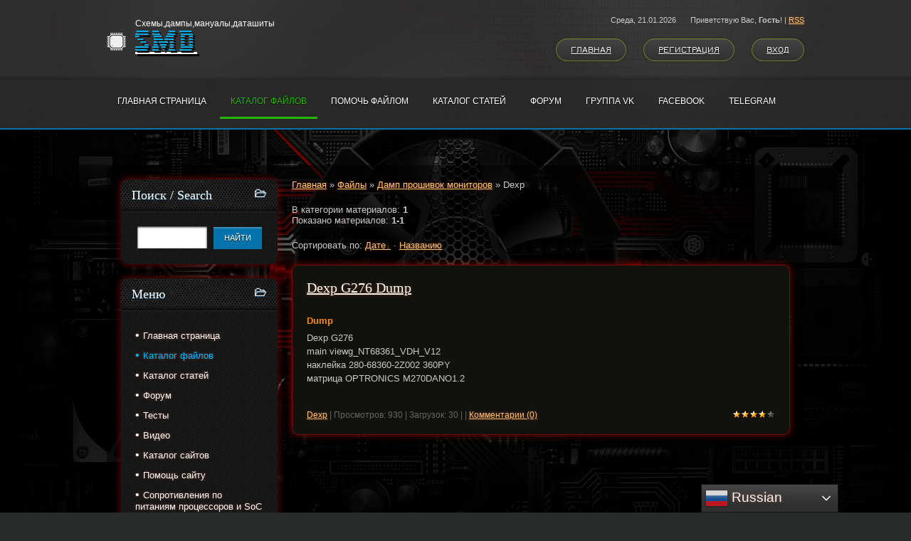

--- FILE ---
content_type: text/html; charset=UTF-8
request_url: https://smd.db-x7.ru/load/damp_proshivok_monitorov/dexp/546
body_size: 11625
content:
<!DOCTYPE html>
<div id="utbr8214" rel="s726"></div>
<meta charset="utf-8">
<title>SMD - Dexp - Дамп прошивок мониторов - Каталог файлов</title>
<meta name="viewport" content="width=device-width, initial-scale=1, maximum-scale=1" /> 
<script type="text/javascript">
 var browser = navigator.userAgent;
 var browserRegex = /(Android|BlackBerry|IEMobile|Nokia|iP(ad|hone|od)|Opera M(obi|ini))/;
 var isMobile = false;
 if(browser.match(browserRegex)) {
 isMobile = true;
 addEventListener("load", function() { setTimeout(hideURLbar, 0); }, false);
 function hideURLbar(){
 window.scrollTo(0,1);
 }
 }
</script>

<link rel="stylesheet" href="/_st/my.css?v=20251224_205518" />
<script type="text/javascript">
var navTitle = 'Navigation';
</script>

	<link rel="stylesheet" href="/.s/src/base.min.css" />
	<link rel="stylesheet" href="/.s/src/layer7.min.css" />

	<script src="/.s/src/jquery-3.6.0.min.js"></script>
	
	<script src="/.s/src/uwnd.min.js"></script>
	<script src="//s726.ucoz.net/cgi/uutils.fcg?a=uSD&ca=2&ug=999&isp=0&r=0.0207384247151268"></script>
	<link rel="stylesheet" href="/.s/src/ulightbox/ulightbox.min.css" />
	<link rel="stylesheet" href="/.s/src/social4.css" />
	<script src="/.s/src/ulightbox/ulightbox.min.js"></script>
	<script>
/* --- UCOZ-JS-DATA --- */
window.uCoz = {"country":"US","site":{"domain":"smd.db-x7.ru","host":"smd.my1.ru","id":"5smd"},"ssid":"145746761256727206064","sign":{"5255":"Помощник","7252":"Предыдущий","7253":"Начать слайд-шоу","3125":"Закрыть","5458":"Следующий","7254":"Изменить размер","7251":"Запрошенный контент не может быть загружен. Пожалуйста, попробуйте позже.","7287":"Перейти на страницу с фотографией."},"language":"ru","uLightboxType":1,"module":"load","layerType":7};
/* --- UCOZ-JS-CODE --- */

		function eRateEntry(select, id, a = 65, mod = 'load', mark = +select.value, path = '', ajax, soc) {
			if (mod == 'shop') { path = `/${ id }/edit`; ajax = 2; }
			( !!select ? confirm(select.selectedOptions[0].textContent.trim() + '?') : true )
			&& _uPostForm('', { type:'POST', url:'/' + mod + path, data:{ a, id, mark, mod, ajax, ...soc } });
		}
 function uSocialLogin(t) {
			var params = {"vkontakte":{"height":400,"width":790},"yandex":{"width":870,"height":515},"google":{"height":600,"width":700},"facebook":{"height":520,"width":950},"ok":{"width":710,"height":390}};
			var ref = escape(location.protocol + '//' + ('smd.db-x7.ru' || location.hostname) + location.pathname + ((location.hash ? ( location.search ? location.search + '&' : '?' ) + 'rnd=' + Date.now() + location.hash : ( location.search || '' ))));
			window.open('/'+t+'?ref='+ref,'conwin','width='+params[t].width+',height='+params[t].height+',status=1,resizable=1,left='+parseInt((screen.availWidth/2)-(params[t].width/2))+',top='+parseInt((screen.availHeight/2)-(params[t].height/2)-20)+'screenX='+parseInt((screen.availWidth/2)-(params[t].width/2))+',screenY='+parseInt((screen.availHeight/2)-(params[t].height/2)-20));
			return false;
		}
		function TelegramAuth(user){
			user['a'] = 9; user['m'] = 'telegram';
			_uPostForm('', {type: 'POST', url: '/index/sub', data: user});
		}
function loginPopupForm(params = {}) { new _uWnd('LF', ' ', -250, -100, { closeonesc:1, resize:1 }, { url:'/index/40' + (params.urlParams ? '?'+params.urlParams : '') }) }
/* --- UCOZ-JS-END --- */
</script>

	<style>.UhideBlock{display:none; }</style>
</head>
<body>

	<script type="text/javascript">new Image().src = "//counter.yadro.ru/hit;ucoznet?r"+escape(document.referrer)+(screen&&";s"+screen.width+"*"+screen.height+"*"+(screen.colorDepth||screen.pixelDepth))+";u"+escape(document.URL)+";"+Date.now();</script>
	<script type="text/javascript">new Image().src = "//counter.yadro.ru/hit;ucoz_desktop_ad?r"+escape(document.referrer)+(screen&&";s"+screen.width+"*"+screen.height+"*"+(screen.colorDepth||screen.pixelDepth))+";u"+escape(document.URL)+";"+Date.now();</script> 
<div id="utbr8214" rel="s726"></div>
<header>
<!--U1AHEADER1Z--><div id="header">
 <div id="head-i">
 <div class="wrapper">
 <div class="head-l">
 <div id="site-logo"><span class="site-l"><span class="site-d"><!-- <logo> -->Схемы,дампы,мануалы,даташиты<!-- </logo> --></span><span class="site-n"><a href="http://smd.db-x7.ru/">SMD</a></span></span></div>
 </div>
 <div class="head-r">
 <div class="date-w"><span class="head-d">Среда, <span class="date-dt">21.01.2026</span></span><span class="head-welcome"><!--<s5212>-->Приветствую Вас<!--</s>-->, <b>Гость</b>!</span> | <a href="https://smd.db-x7.ru/load/rss/">RSS</a> </div>
 <div class="head-u">
 <a href="/"><!--<s5176>-->Главная<!--</s>--></a>
 <a title="Регистрация" href="/register"><!--<s3089>-->Регистрация<!--</s>--></a>
 <a title="Вход" href="javascript:;" rel="nofollow" onclick="loginPopupForm(); return false;"><!--<s3087>-->Вход<!--</s>--></a>
 </div>
 </div>
 <div class="clr"></div>
 </div>
 </div>
 </div>
 <nav>
 <div id="nav-box">
 <div id="nav-w">
 <div class="wrapper">
 <div class="nav-l">
 <div id="catmenu">
 <!-- <sblock_nmenu> -->
<!-- <bc> --><div id="uNMenuDiv2" class="uMenuV"><ul class="uMenuRoot">
<li><a  href="/" ><span>Главная страница</span></a></li>
<li><a class=" uMenuItemA" href="/load" ><span>Каталог файлов</span></a></li>
<li><a  href="http://smd.db-x7.ru/index/pomoch_fajlom/0-7" ><span>Помочь файлом</span></a></li>
<li><a  href="/publ" ><span>Каталог статей</span></a></li>
<li><a  href="/forum" ><span>Форум</span></a></li>
<li><a  href="https://vk.com/club87876209" target="_blank"><span>Группа VK</span></a></li>
<li><a  href="https://www.facebook.com/groups/SMD.X7" target="_blank"><span>FaceBook</span></a></li>
<li><a  href="https://t.me/smd_dbx7" target="_blank"><span>Telegram</span></a></li></ul></div><!-- </bc> -->
<!-- </sblock_nmenu> --><p>
 <script>
 var sw = $(window).width();
 var breakpoint = 979;
 var mobile = false;

 if (sw < breakpoint) {
 $('#catmenu').attr('class', 'nav-mobi')
 }
 </script>
 
 </div>
 </div>
 <div class="clr"></div>
 </div>
 </div>
 </div>
 </nav><!--/U1AHEADER1Z-->
 <script>
 var sw = $(window).width();
 var breakpoint = 979;
 var mobile = false;

 if (sw < breakpoint) {
 $('#catmenu').attr('class', 'nav-mobi')
 }
 </script> 
 
 </div>
 </div>
 <div class="clr"></div>
 </div>
 </div>
 </div>
 </nav>
 <script>
 var sw = $(window).width();
 var breakpoint = 979;
 var mobile = false;

 if (sw < breakpoint) {
 $('#catmenu').attr('class', 'nav-mobi')
 }
 </script>
 
 </div>
 </div>
 <div class="clr"></div>
 </div>
 </div>
 </div>
 </nav>
 <script>
 var sw = $(window).width();
 var breakpoint = 979;
 var mobile = false;

 if (sw < breakpoint) {
 $('#catmenu').attr('class', 'nav-mobi')
 }
 </script>
 
 </div>
 </div>
 <div class="clr"></div>
 </div>
 </div>
 </div>
 </nav>
 </div>
 </div>
 <div class="clr"></div>
 </div>
 </div>
 </div>
 </nav>
 </div>
 </div>
 <div class="clr"></div>
 </div>
 </div>
 </div>
 </nav>
 </div>
 </div>
 <div class="clr"></div>
 </div>
 </div>
 </div>
 </nav>
 </div>
 </div>
 <div class="clr"></div>
 </div>
 </div>
 </div>
 </nav>
 </div>
 </div>
 <div class="clr"></div>
 </div>
 </div>
 </div>
 </nav>
 </div>
 </div>
 <div class="clr"></div>
 </div>
 </div>
 </div>
 </nav>
 </div>
 </div>
 <div class="clr"></div>
 </div>
 </div>
 </div>
 </nav>
</header>
<div id="casing"> 
<div style="background: url() 0 0 fixed;padding:40px 0;background-size:100% 100%;">
 <div class="wrapper">
 <div id="cas-w">
 <div id="cas-i"> 
 
 <!-- <middle> -->
 <div id="content" >
 <section><!-- <body> --><table border="0" cellpadding="0" cellspacing="0" width="100%">
<tr>
<td width="80%"><a href="http://smd.db-x7.ru/"><!--<s5176>-->Главная<!--</s>--></a> &raquo; <a href="/load/"><!--<s5182>-->Файлы<!--</s>--></a> &raquo; <a href="/load/damp_proshivok_monitorov/275">Дамп прошивок мониторов</a> &raquo; Dexp</td>
<td align="right" style="white-space: nowrap;"></td>
</tr>
</table>
<hr />
<table border="0" cellpadding="0" cellspacing="0" width="100%">
<tr>
<td width="60%"><!--<s5222>-->В категории материалов<!--</s>-->: <b>1</b><br /><!--<s5220>-->Показано материалов<!--</s>-->: <b><span class="numShown73">1-1</span></b></td>
<td align="right"></td>
</tr>
</table>
<hr />
<!--<s5221>-->Сортировать по<!--</s>-->: <span class="sortBlock23"> 
<a href="javascript:;" rel="nofollow" onclick="ssorts('1', '/load/damp_proshivok_monitorov/dexp/546', '0' ); return false;" class="catSortLink darr">Дате</a>  &middot;  
<a href="javascript:;" rel="nofollow" onclick="ssorts('3', '/load/damp_proshivok_monitorov/dexp/546', '0' ); return false;" class="catSortLink">Названию</a> </span><hr />
<div id="nativeroll_video_cont" style="display:none;"></div><script>
			var other_filters_params="",t="";
			$(".other_filter").each(function( ) {
				this.selectedIndex > 0 && ( other_filters_params += t + this.id + "=" + this.value, t="&" )
			});

			function spages(p, link, s ) {
				if ( 1) return !!location.assign(link.href);
				ajaxPageController.showLoader();
				if ( other_filters_params.length && other_filters_params.indexOf('?') < 0 ) {
					other_filters_params = '?' + other_filters_params;
				}
				_uPostForm('', { url:link.attributes.href.value + other_filters_params, data:{ ajax:1 } } )
			}

			function ssorts(p, cu, seo ) {
				if ( 1 ) {
					if ( seo&&seo=='1'){var uu=cu+'?sort='+p;var sort=false;var filter1=false;var filter2=false;var filter3=false;var pageX=false;tmp=[];var items=location.search.substr(1).split("&");for (var index=0;index<items.length;index++){tmp=items[index].split("=");if ( tmp[0]&&tmp[1]&&(tmp[0]=='sort')){sort=tmp[1];}if ( tmp[0]&&tmp[1]&&(tmp[0]=='filter1')){filter1=tmp[1];}if ( tmp[0]&&tmp[1]&&(tmp[0]=='filter2')){filter2=tmp[1];}if ( tmp[0]&&tmp[1]&&(tmp[0]=='filter3')){filter3=tmp[1];}if ( tmp[0]&&!tmp[1]){if ( tmp[0].match(/page/)){pageX=tmp[0];}}}if ( filter1){uu+='&filter1='+filter1;}if ( filter2){uu+='&filter2='+filter2;}if ( filter3){uu+='&filter3='+filter3;}if ( pageX){uu+='&'+pageX}document.location.href=uu+((other_filters_params!='')?'&'+other_filters_params:''); return;}
					document.location.href='/load/damp_proshivok_monitorov/dexp/546-1-'+p+''+'?' + other_filters_params;
					return
				}
				ajaxPageController.showLoader();
				if ( other_filters_params.length && other_filters_params.indexOf('?') < 0 ) {
					other_filters_params = '?' + other_filters_params;
				}
				_uPostForm('', { url:'/load/damp_proshivok_monitorov/dexp/546-1-' + p + '-0-0-0-0-' + Date.now() + other_filters_params });
			}</script>

			<div id="allEntries"><div id="entryID7911"><table border="0" cellpadding="0" cellspacing="0" width="100%" class="eBlock"><tr><td style="padding:3px;">
 
<div class="eTitle" style="text-align:left;"><a href="/load/damp_proshivok_monitorov/dexp/dexp_g276_dump/546-1-0-7911">Dexp G276 Dump</a></div>
<div class="eMessage" style="text-align:left;clear:both;padding-top:2px;padding-bottom:2px;"><p><span style="color:#ff8c00;"><strong>Dump</strong></span></p>

<p>Dexp G276<br />
main viewg_NT68361_VDH_V12<br />
наклейка 280-68360-2Z002 360PY<br />
матрица OPTRONICS M270DANO1.2</p></div><div class="eDetails" style="clear:both;">
<div style="float:right">
		<style type="text/css">
			.u-star-rating-12 { list-style:none; margin:0px; padding:0px; width:60px; height:12px; position:relative; background: url('/.s/img/stars/3/12.png') top left repeat-x }
			.u-star-rating-12 li{ padding:0px; margin:0px; float:left }
			.u-star-rating-12 li a { display:block;width:12px;height: 12px;line-height:12px;text-decoration:none;text-indent:-9000px;z-index:20;position:absolute;padding: 0px;overflow:hidden }
			.u-star-rating-12 li a:hover { background: url('/.s/img/stars/3/12.png') left center;z-index:2;left:0px;border:none }
			.u-star-rating-12 a.u-one-star { left:0px }
			.u-star-rating-12 a.u-one-star:hover { width:12px }
			.u-star-rating-12 a.u-two-stars { left:12px }
			.u-star-rating-12 a.u-two-stars:hover { width:24px }
			.u-star-rating-12 a.u-three-stars { left:24px }
			.u-star-rating-12 a.u-three-stars:hover { width:36px }
			.u-star-rating-12 a.u-four-stars { left:36px }
			.u-star-rating-12 a.u-four-stars:hover { width:48px }
			.u-star-rating-12 a.u-five-stars { left:48px }
			.u-star-rating-12 a.u-five-stars:hover { width:60px }
			.u-star-rating-12 li.u-current-rating { top:0 !important; left:0 !important;margin:0 !important;padding:0 !important;outline:none;background: url('/.s/img/stars/3/12.png') left bottom;position: absolute;height:12px !important;line-height:12px !important;display:block;text-indent:-9000px;z-index:1 }
		</style><script>
			var usrarids = {};
			function ustarrating(id, mark) {
				if (!usrarids[id]) {
					usrarids[id] = 1;
					$(".u-star-li-"+id).hide();
					_uPostForm('', { type:'POST', url:`/load`, data:{ a:65, id, mark, mod:'load', ajax:'2' } })
				}
			}
		</script><ul id="uStarRating7911" class="uStarRating7911 u-star-rating-12" title="Рейтинг: 3.8/5">
			<li id="uCurStarRating7911" class="u-current-rating uCurStarRating7911" style="width:76%;"></li></ul></div>
<a class="e-category" href="/load/damp_proshivok_monitorov/dexp/546">Dexp</a><span class="ed-sep"> | </span>
<span class="e-reads"><span class="ed-title">Просмотров:</span> <span class="ed-value">930</span></span><span class="ed-sep"> | </span>
<span class="e-loads"><span class="ed-title">Загрузок:</span> <span class="ed-value">30</span></span><span class="ed-sep"> | </span>

<span class="ed-sep"> | </span><a class="e-comments" href="/load/damp_proshivok_monitorov/dexp/dexp_g276_dump/546-1-0-7911#comments">Комментарии (0)</a>
</div></td></tr></table><br/></div></div>
<!-- </body> --></section>
 </div>
 
 <aside>
 <div id="sidebar"> 
 <!--U1CLEFTER1Z-->
<!-- <block3161> -->

<div class="sidebox"><div class="sidetitle"><span><!-- <bt> -->Поиск / Search<!-- </bt> --></span></div>
 <div class="inner">
 <div align="center"><!-- <bc> -->
		<div class="searchForm">
			<form onsubmit="this.sfSbm.disabled=true" method="get" style="margin:0" action="/search/">
				<div align="center" class="schQuery">
					<input type="text" name="q" maxlength="30" size="20" class="queryField" />
				</div>
				<div align="center" class="schBtn">
					<input type="submit" class="searchSbmFl" name="sfSbm" value="Найти" />
				</div>
				<input type="hidden" name="t" value="1">
			</form>
		</div><!-- </bc> --></div> 
 </div>
 <div class="clr"></div>
 </div>

<!-- </block3161> -->

<!-- <block5386> -->

<div class="sidebox"><div class="sidetitle"><span><!-- <bt> -->Меню<!-- </bt> --></span></div>
 <div class="inner">
 <!-- <bc> --><div id="uMenuDiv1" class="uMenuV" style="position:relative;"><ul class="uMenuRoot">
<li><div class="umn-tl"><div class="umn-tr"><div class="umn-tc"></div></div></div><div class="umn-ml"><div class="umn-mr"><div class="umn-mc"><div class="uMenuItem"><a href="/"><span>Главная страница</span></a></div></div></div></div><div class="umn-bl"><div class="umn-br"><div class="umn-bc"><div class="umn-footer"></div></div></div></div></li>
<li><div class="umn-tl"><div class="umn-tr"><div class="umn-tc"></div></div></div><div class="umn-ml"><div class="umn-mr"><div class="umn-mc"><div class="uMenuItem"><a href="/load"><span>Каталог файлов</span></a></div></div></div></div><div class="umn-bl"><div class="umn-br"><div class="umn-bc"><div class="umn-footer"></div></div></div></div></li>
<li><div class="umn-tl"><div class="umn-tr"><div class="umn-tc"></div></div></div><div class="umn-ml"><div class="umn-mr"><div class="umn-mc"><div class="uMenuItem"><a href="/publ"><span>Каталог статей</span></a></div></div></div></div><div class="umn-bl"><div class="umn-br"><div class="umn-bc"><div class="umn-footer"></div></div></div></div></li>
<li><div class="umn-tl"><div class="umn-tr"><div class="umn-tc"></div></div></div><div class="umn-ml"><div class="umn-mr"><div class="umn-mc"><div class="uMenuItem"><a href="/forum"><span>Форум</span></a></div></div></div></div><div class="umn-bl"><div class="umn-br"><div class="umn-bc"><div class="umn-footer"></div></div></div></div></li>
<li><div class="umn-tl"><div class="umn-tr"><div class="umn-tc"></div></div></div><div class="umn-ml"><div class="umn-mr"><div class="umn-mc"><div class="uMenuItem"><a href="/tests"><span>Тесты</span></a></div></div></div></div><div class="umn-bl"><div class="umn-br"><div class="umn-bc"><div class="umn-footer"></div></div></div></div></li>
<li><div class="umn-tl"><div class="umn-tr"><div class="umn-tc"></div></div></div><div class="umn-ml"><div class="umn-mr"><div class="umn-mc"><div class="uMenuItem"><a href="/video"><span>Видео</span></a></div></div></div></div><div class="umn-bl"><div class="umn-br"><div class="umn-bc"><div class="umn-footer"></div></div></div></div></li>
<li><div class="umn-tl"><div class="umn-tr"><div class="umn-tc"></div></div></div><div class="umn-ml"><div class="umn-mr"><div class="umn-mc"><div class="uMenuItem"><a href="/dir/"><span>Каталог сайтов</span></a></div></div></div></div><div class="umn-bl"><div class="umn-br"><div class="umn-bc"><div class="umn-footer"></div></div></div></div></li>
<li><div class="umn-tl"><div class="umn-tr"><div class="umn-tc"></div></div></div><div class="umn-ml"><div class="umn-mr"><div class="umn-mc"><div class="uMenuItem"><a href="http://smd.db-x7.ru/index/pomoch_fajlom/0-7" target="_blank"><span>Помощь сайту</span></a></div></div></div></div><div class="umn-bl"><div class="umn-br"><div class="umn-bc"><div class="umn-footer"></div></div></div></div></li>
<li><div class="umn-tl"><div class="umn-tr"><div class="umn-tc"></div></div></div><div class="umn-ml"><div class="umn-mr"><div class="umn-mc"><div class="uMenuItem"><a href="https://docs.google.com/spreadsheets/d/e/2PACX-1vT40oIevVBbljPuJT9rNI4eh2hysmDJTtrteqldJ88O1USrLOtIYv51sx_GPEypAhb9wbCckLC1L5Rw/pubhtml" target="_blank"><span>Сопротивления по питаниям процессоров и SoC Intel</span></a></div></div></div></div><div class="umn-bl"><div class="umn-br"><div class="umn-bc"><div class="umn-footer"></div></div></div></div></li>
<li><div class="umn-tl"><div class="umn-tr"><div class="umn-tc"></div></div></div><div class="umn-ml"><div class="umn-mr"><div class="umn-mc"><div class="uMenuItem"><a href="https://www.altium.com/viewer/" target="_blank"><span>PCB Viewer</span></a></div></div></div></div><div class="umn-bl"><div class="umn-br"><div class="umn-bc"><div class="umn-footer"></div></div></div></div></li>
<li><div class="umn-tl"><div class="umn-tr"><div class="umn-tc"></div></div></div><div class="umn-ml"><div class="umn-mr"><div class="umn-mc"><div class="uMenuItem"><a href="https://nextbv.app/" target="_blank"><span>NextBV (BoardViewer Online)</span></a></div></div></div></div><div class="umn-bl"><div class="umn-br"><div class="umn-bc"><div class="umn-footer"></div></div></div></div></li></ul></div><script>$(function(){_uBuildMenu('#uMenuDiv1',0,document.location.href+'/','uMenuItemA','uMenuArrow',2500);})</script><!-- </bc> --> 
 </div>
 <div class="clr"></div>
 </div>

<!-- </block5386> -->

<!-- <block3> -->

<div class="sidebox"><div class="sidetitle"><span><!-- <bt> --><!--<s5351>-->Категории раздела<!--</s>--><!-- </bt> --></span></div>
 <div class="inner">
 <!-- <bc> --><table border="0" cellspacing="1" cellpadding="0" width="100%" class="catsTable"><tr>
					<td style="width:25%" class="catsTd" valign="top" id="cid333">
						<a href="/load/damp_proshivok_monitorov/aoc/333" class="catName">AOC</a>  <span class="catNumData" style="unicode-bidi:embed;">[2]</span> 
					</td>
					<td style="width:25%" class="catsTd" valign="top" id="cid337">
						<a href="/load/damp_proshivok_monitorov/acer/337" class="catName">ACER</a>  <span class="catNumData" style="unicode-bidi:embed;">[4]</span> 
					</td>
					<td style="width:25%" class="catsTd" valign="top" id="cid338">
						<a href="/load/damp_proshivok_monitorov/asus/338" class="catName">Asus</a>  <span class="catNumData" style="unicode-bidi:embed;">[16]</span> 
					</td>
					<td style="width:25%" class="catsTd" valign="top" id="cid339">
						<a href="/load/damp_proshivok_monitorov/casper/339" class="catName">Casper</a>  <span class="catNumData" style="unicode-bidi:embed;">[1]</span> 
					</td></tr><tr>
					<td style="width:25%" class="catsTd" valign="top" id="cid340">
						<a href="/load/damp_proshivok_monitorov/dell/340" class="catName">DELL</a>  <span class="catNumData" style="unicode-bidi:embed;">[1]</span> 
					</td>
					<td style="width:25%" class="catsTd" valign="top" id="cid341">
						<a href="/load/damp_proshivok_monitorov/lg/341" class="catName">LG</a>  <span class="catNumData" style="unicode-bidi:embed;">[35]</span> 
					</td>
					<td style="width:25%" class="catsTd" valign="top" id="cid342">
						<a href="/load/damp_proshivok_monitorov/xerox/342" class="catName">XEROX</a>  <span class="catNumData" style="unicode-bidi:embed;">[1]</span> 
					</td>
					<td style="width:25%" class="catsTd" valign="top" id="cid343">
						<a href="/load/damp_proshivok_monitorov/prestigio/343" class="catName">PRESTIGIO</a>  <span class="catNumData" style="unicode-bidi:embed;">[1]</span> 
					</td></tr><tr>
					<td style="width:25%" class="catsTd" valign="top" id="cid345">
						<a href="/load/damp_proshivok_monitorov/philips/345" class="catName">Philips</a>  <span class="catNumData" style="unicode-bidi:embed;">[3]</span> 
					</td>
					<td style="width:25%" class="catsTd" valign="top" id="cid300">
						<a href="/load/damp_proshivok_monitorov/benq/300" class="catName">Benq</a>  <span class="catNumData" style="unicode-bidi:embed;">[1]</span> 
					</td>
					<td style="width:25%" class="catsTd" valign="top" id="cid276">
						<a href="/load/damp_proshivok_monitorov/dns/276" class="catName">DNS</a>  <span class="catNumData" style="unicode-bidi:embed;">[1]</span> 
					</td>
					<td style="width:25%" class="catsTd" valign="top" id="cid277">
						<a href="/load/damp_proshivok_monitorov/samsung/277" class="catName">Samsung</a>  <span class="catNumData" style="unicode-bidi:embed;">[56]</span> 
					</td></tr><tr>
					<td style="width:25%" class="catsTd" valign="top" id="cid546">
						<a href="/load/damp_proshivok_monitorov/dexp/546" class="catNameActive">Dexp</a>  <span class="catNumData" style="unicode-bidi:embed;">[1]</span> 
					</td>
					<td style="width:25%" class="catsTd" valign="top" id="cid566">
						<a href="/load/damp_proshivok_monitorov/viewsonic/566" class="catName">ViewSonic</a>  <span class="catNumData" style="unicode-bidi:embed;">[2]</span> 
					</td></tr></table><!-- </bc> --> 
 </div>
 <div class="clr"></div>
 </div>

<!-- </block3> -->

<!-- <block4> -->

<div class="sidebox"><div class="sidetitle"><span><!-- <bt> --><!--<s5158>-->Вход на сайт<!--</s>--><!-- </bt> --></span></div>
 <div class="inner">
 <!-- <bc> --><div id="uidLogForm" class="auth-block" align="center">
				<div id="uidLogButton" class="auth-block-social">
					<div class="login-button-container"><button class="loginButton" onclick="window.open('https://login.uid.me/?site=5smd&amp;ref='+escape(location.protocol + '//' + ('smd.db-x7.ru' || location.hostname) + location.pathname + ((location.hash ? (location.search ? location.search + '&' : '?') + 'rnd=' + Date.now() + location.hash : (location.search || '' )))),'uidLoginWnd','width=580,height=450,resizable=yes,titlebar=yes')">Войти через uID</button></div>
					<div class="auth-social-list"><a href="javascript:;" onclick="return uSocialLogin('vkontakte');" data-social="vkontakte" class="login-with vkontakte" title="Войти через ВКонтакте" rel="nofollow"><i></i></a><a href="javascript:;" onclick="return uSocialLogin('facebook');" data-social="facebook" class="login-with facebook" title="Войти через Facebook" rel="nofollow"><i></i></a><a href="javascript:;" onclick="return uSocialLogin('yandex');" data-social="yandex" class="login-with yandex" title="Войти через Яндекс" rel="nofollow"><i></i></a><a href="javascript:;" onclick="return uSocialLogin('google');" data-social="google" class="login-with google" title="Войти через Google" rel="nofollow"><i></i></a><a href="javascript:;" onclick="return uSocialLogin('ok');" data-social="ok" class="login-with ok" title="Войти через Одноклассники" rel="nofollow"><i></i></a></div>
					<div class="auth-block-switcher">
						<a href="javascript:;" class="noun" onclick="document.getElementById('uidLogButton').style.display='none';document.getElementById('baseLogForm').style.display='';" title="Используйте, если окно авторизации через uID не открывается">Старая форма входа</a>
					</div>
				</div>
				<div id="baseLogForm" class="auth-block-base" style="display:none">
		<script>
		sendFrm549814 = function( form, data = {} ) {
			var o   = $('#frmLg549814')[0];
			var pos = _uGetOffset(o);
			var o2  = $('#blk549814')[0];
			document.body.insertBefore(o2, document.body.firstChild);
			$(o2).css({top:(pos['top'])+'px',left:(pos['left'])+'px',width:o.offsetWidth+'px',height:o.offsetHeight+'px',display:''}).html('<div align="left" style="padding:5px;"><div class="myWinLoad"></div></div>');
			_uPostForm(form, { type:'POST', url:'/index/sub/', data, error:function() {
				$('#blk549814').html('<div align="left" style="padding:10px;"><div class="myWinLoadSF" title="Невозможно выполнить запрос, попробуйте позже"></div></div>');
				_uWnd.alert('<div class="myWinError">Невозможно выполнить запрос, попробуйте позже</div>', '', {w:250, h:90, tm:3000, pad:'15px'} );
				setTimeout("$('#blk549814').css('display', 'none');", '1500');
			}});
			return false
		}
		
		</script>

		<div id="blk549814" style="border:1px solid #CCCCCC;position:absolute;z-index:82;background:url('/.s/img/fr/g.gif');display:none;"></div>

		<form id="frmLg549814" class="login-form local-auth" action="/index/sub/" method="post" onsubmit="return sendFrm549814(this)" data-submitter="sendFrm549814">
			
			
			<table border="0" cellspacing="1" cellpadding="0" width="100%">
			
			<tr><td class="login-form-label" width="20%" nowrap="nowrap">E-mail:</td>
				<td class="login-form-val" ><input class="loginField" type="text" name="user" value="" size="20" autocomplete="username" style="width:100%;" maxlength="50"/></td></tr>
			<tr><td class="login-form-label">Пароль:</td>
				<td class="login-form-val"><input class="loginField" type="password" name="password" size="20" autocomplete="password" style="width:100%" maxlength="32"/></td></tr>
				
			</table>
			<table border="0" cellspacing="1" cellpadding="0" width="100%">
			<tr><td nowrap>
					<input id="remcategory" type="checkbox" name="rem" value="1" checked="checked"/><label for="remcategory">запомнить</label>
					</td>
				<td style="text-align:end" valign="top"><input class="loginButton" name="sbm" type="submit" value="Вход"/></td></tr>
			<tr><td class="login-form-links" colspan="2"><div style="text-align:center;"><a href="javascript:;" rel="nofollow" onclick="new _uWnd('Prm','Напоминание пароля',300,130,{ closeonesc:1 },{url:'/index/5'});return false;">Забыл пароль</a> | <a href="/register">Регистрация</a></div></td></tr>
			</table>
			
			<input type="hidden" name="a"    value="2" />
			<input type="hidden" name="ajax" value="1" />
			<input type="hidden" name="rnd"  value="814" />
			
			<div class="social-label">или</div><div class="auth-social-list"><a href="javascript:;" onclick="return uSocialLogin('vkontakte');" data-social="vkontakte" class="login-with vkontakte" title="Войти через ВКонтакте" rel="nofollow"><i></i></a><a href="javascript:;" onclick="return uSocialLogin('facebook');" data-social="facebook" class="login-with facebook" title="Войти через Facebook" rel="nofollow"><i></i></a><a href="javascript:;" onclick="return uSocialLogin('yandex');" data-social="yandex" class="login-with yandex" title="Войти через Яндекс" rel="nofollow"><i></i></a><a href="javascript:;" onclick="return uSocialLogin('google');" data-social="google" class="login-with google" title="Войти через Google" rel="nofollow"><i></i></a><a href="javascript:;" onclick="return uSocialLogin('ok');" data-social="ok" class="login-with ok" title="Войти через Одноклассники" rel="nofollow"><i></i></a></div>
		</form></div></div><!-- </bc> --> 
 </div>
 <div class="clr"></div>
 </div>

<!-- </block4> -->

<!-- <block10> -->

<div class="sidebox"><div class="sidetitle"><span><!-- <bt> --><!--<s3199>-->Мини-чат<!--</s>--><!-- </bt> --></span></div>
 <div class="inner">
 <!-- <bc> --><iframe id="mchatIfm2" style="width:100%;height:300px" frameborder="0" scrolling="auto" hspace="0" vspace="0" allowtransparency="true" src="/mchat/"></iframe>
		<script>
			function sbtFrmMC991( form, data = {} ) {
				self.mchatBtn.style.display = 'none';
				self.mchatAjax.style.display = '';

				_uPostForm( form, { type:'POST', url:'/mchat/?535237753.322534', data } )

				return false
			}

			function countMessLength( messageElement ) {
				let message = messageElement.value
				let rst = 300 - message.length

				if ( rst < 0 ) {
					rst = 0;
					message = message.substr(0, 300);
					messageElement.value = message
				}

				document.querySelector('#jeuwu28').innerHTML = rst;
			}

			var tID7174 = -1;
			var tAct7174 = false;

			function setT7174(s) {
				var v = parseInt(s.options[s.selectedIndex].value);
				document.cookie = "mcrtd=" + s.selectedIndex + "; path=/";
				if (tAct7174) {
					clearInterval(tID7174);
					tAct7174 = false;
				}
				if (v > 0) {
					tID7174 = setInterval("document.getElementById('mchatIfm2').src='/mchat/?' + Date.now();", v*1000 );
					tAct7174 = true;
				}
			}

			function initSel7174() {
				var res = document.cookie.match(/(\W|^)mcrtd=([0-9]+)/);
				var s = $("#mchatRSel")[0];
				if (res && !!s) {
					s.selectedIndex = parseInt(res[2]);
					setT7174(s);
				}
				$("#mchatMsgF").on('keydown', function(e) {
					if ( e.keyCode == 13 && e.ctrlKey && !e.shiftKey ) {
						e.preventDefault()
						this.form?.requestSubmit()
					}
				});
			}
		</script>

		<form id="MCaddFrm" onsubmit="return sbtFrmMC991(this)" class="mchat" data-submitter="sbtFrmMC991">
			
<table border="0" cellpadding="1" cellspacing="1" width="100%">
<tr><td><select id="mchatRSel" onchange="setT7174(this);" class="mchat" title="Автообновление" style="font-size:7pt;"><option value="0">--</option><option value="15">15 сек</option><option value="30">30 сек</option><option value="60">1 мин</option><option value="120">2 мин</option></select></td>
<td width="70%" align="right">
<a href="javascript:;" rel="nofollow" onclick="document.querySelector('#mchatIfm2').src = '/mchat/?' + Date.now(); return false;" title="Обновить" class="mcReloadBtn"><img alt="" border="0" align="absmiddle" src="/.s/img/fr/mcr.gif" width="13" height="15"></a>



</td></tr></table>

<table border="0" cellpadding="1" cellspacing="1" width="100%">
<tr><td colspan="2"><input type="text" maxlength="60" name="uname" class="mchat" id="mchatNmF" placeholder="Имя" title="Имя" style="width:100%;"></td></tr>
<tr><td width="50%"><input type="text" maxlength="60" name="email"   class="mchat" id="mchatEmF"  placeholder="Email"   title="Email"   style="width:100%;"></td><td></td></tr>
</table>



<table border="0" cellpadding="1" cellspacing="1" width="100%">
<tr><td><input id="fCode" class="captcha-answer uf-text uf-captcha" name="code" type="text" placeholder="Ответ" maxlength="6" ></td><td align="right"><!-- <captcha_renew_html> -->
			<img class="captcha-renew mchat" src="/.s/img/ma/refresh.gif" title="Обновить код безопасности">
			<!-- </captcha_renew_html> --><input type="hidden" name="seckey" value="2867279909229975980" >
			<img class="captcha-question mchat" src="/secure/?k=2867279909229975980&s=mchat&tm=1768995187" title="Обновить код безопасности" >
			<!-- <captcha_script_html> -->
			<script type="text/javascript">
				function initClick() {
					$(' .captcha-question.mchat,  .captcha-renew.mchat').on('click', function(event) {
						var PARENT = $(this).parent().parent();
						$('img[src^="/secure/"]', PARENT).prop('src', '/secure/?k=2867279909229975980&s=mchat&tm=' + Date.now());
						$('input[name=code]', PARENT).val('').focus();
					});
				}

				if (window.jQuery) {
					$(initClick);
				} else {
					// В новой ПУ jQuery находится в бандле, который подгружается в конце body
					// и недоступен в данный момент
					document.addEventListener('DOMContentLoaded', initClick);
				}
			</script>
			<!-- </captcha_script_html> --></td></tr>
</table>

<textarea name="mcmessage" class="mchat" id="mchatMsgF" title="Сообщение" onkeyup="countMessLength(this)" onfocus="countMessLength(this)" style="height:40px;width:100%;resize:none;"></textarea>
<table border="0" cellpadding="1" cellspacing="1" width="100%">
<tr><td><b id="jeuwu28">300</b></td><td align="right"><input type="submit" value="OK" class="mchat" id="mchatBtn"><img alt="" style="display:none;" id="mchatAjax" src="/.s/img/fr/ajax3.gif" border="0" width="16"/></td></tr>
</table>

			<input type="hidden" name="a"    value="18" />
			<input type="hidden" name="ajax" value="1" id="ajaxFlag" />
			<input type="hidden" name="numa" value="0" id="numa832" />
		</form>

		<!-- recaptcha lib -->
		
		<!-- /recaptcha lib -->

		<script>
			initSel7174();
			
			//try { bindSubmitHandler() } catch(e) {}
		</script><!-- </bc> --> 
 </div>
 <div class="clr"></div>
 </div>

<!-- </block10> -->

<!-- <block12> -->
<div class="sidebox"><div class="sidetitle"><span><!-- <bt> --><!--<s5195>-->Статистика<!--</s>--><!-- </bt> --></span></div>
 <div class="inner">
 <div align="center"><!-- <bc> --><a href="https://www.cy-pr.com/a/smd.db-x7.ru" target="_blank"><img src="https://www.cy-pr.com/e/smd.db-x7.ru_1_107.138.206.gif" alt="Анализ сайта smd.db-x7.ru"/></a><p>
<!--
Nnv=navigator;Nna=Nnv.appName;Nd=document;Nd.cookie="b=b";Nc=0;if(Nd.cookie)Nc=1;
Nn=(Nna.substring(0,2)=="Mi")?0:1;Ns=screen;Npx=(Nn==0)?Ns.colorDepth:Ns.pixelDepth;
str='<img src="http://c.cnstats.ru/35672;'+Ns.width+'x'+Ns.height+';'+Npx+';'+Nc+';';
str=str+escape(Nd.referrer)+';'+Math.random()+'" width="88" height="31" border="0">';
document.write('<a href="http://www.cnstats.ru/" alt="CNStats Rating" target="_blank">'+str+'</a>');
// -->
</script>
<noscript><a href="http://www.cnstats.ru/" target="_blank"><img src="http://c.cnstats.ru/35672;0x0;0;0;-;0" alt="CNStats Rating" width="88" height="31" border="0"></a></noscript>

<!-- Rating@Mail.ru counter -->
<script type="text/javascript">
var _tmr = window._tmr || (window._tmr = []);
_tmr.push({id: "2931727", type: "pageView", start: (new Date()).getTime()});
(function (d, w, id) {
 if (d.getElementById(id)) return;
 var ts = d.createElement("script"); ts.type = "text/javascript"; ts.async = true; ts.id = id;
 ts.src = (d.location.protocol == "https:" ? "https:" : "http:") + "//top-fwz1.mail.ru/js/code.js";
 var f = function () {var s = d.getElementsByTagName("script")[0]; s.parentNode.insertBefore(ts, s);};
 if (w.opera == "[object Opera]") { d.addEventListener("DOMContentLoaded", f, false); } else { f(); }
})(document, window, "topmailru-code");
</script><noscript><div>
<img src="//top-fwz1.mail.ru/counter?id=2931727;js=na" style="border:0;position:absolute;left:-9999px;" alt="" />
</div></noscript>
<!-- //Rating@Mail.ru counter -->
<!-- Rating@Mail.ru logo -->
<a href="https://top.mail.ru/jump?from=2931727">
<img src="//top-fwz1.mail.ru/counter?id=2931727;t=341;l=1" 
style="border:0;" height="18" width="88" alt="Рейтинг@Mail.ru" /></a>
<!-- //Rating@Mail.ru logo -->
<br>
<p>
<!--LiveInternet counter--><script type="text/javascript">
document.write("<a href='//www.liveinternet.ru/click' "+
"target=_blank><img src='//counter.yadro.ru/hit?t24.6;r"+
escape(document.referrer)+((typeof(screen)=="undefined")?"":
";s"+screen.width+"*"+screen.height+"*"+(screen.colorDepth?
screen.colorDepth:screen.pixelDepth))+";u"+escape(document.URL)+
";"+Math.random()+
"' alt='' title='LiveInternet: показано число посетителей за"+
" сегодня' "+
"border='0' width='88' height='15'><\/a>")
</script><!--/LiveInternet-->
<!--LiveInternet counter--><script type="text/javascript">
document.write("<a href='//www.liveinternet.ru/click' "+
"target=_blank><img src='//counter.yadro.ru/hit?t25.6;r"+
escape(document.referrer)+((typeof(screen)=="undefined")?"":
";s"+screen.width+"*"+screen.height+"*"+(screen.colorDepth?
screen.colorDepth:screen.pixelDepth))+";u"+escape(document.URL)+
";"+Math.random()+
"' alt='' title='LiveInternet: показано число посетителей за"+
" сегодня' "+
"border='0' width='88' height='15'><\/a>")
</script><!--/LiveInternet-->
<p>
<!-- Yandex.Metrika informer -->
<a href="https://metrika.yandex.ru/stat/?id=43559069&amp;from=informer"
target="_blank" rel="nofollow"><img src="https://metrika-informer.com/informer/43559069/3_1_FFFFFFFF_EFEFEFFF_0_pageviews"
style="width:88px; height:31px; border:0;" alt="Яндекс.Метрика" title="Яндекс.Метрика: данные за сегодня (просмотры, визиты и уникальные посетители)" class="ym-advanced-informer" data-cid="43559069" data-lang="ru" /></a>
<!-- /Yandex.Metrika informer -->

<!-- Yandex.Metrika counter -->
<script type="text/javascript" >
 (function(m,e,t,r,i,k,a){m[i]=m[i]||function(){(m[i].a=m[i].a||[]).push(arguments)};
 m[i].l=1*new Date();k=e.createElement(t),a=e.getElementsByTagName(t)[0],k.async=1,k.src=r,a.parentNode.insertBefore(k,a)})
 (window, document, "script", "https://cdn.jsdelivr.net/npm/yandex-metrica-watch/tag.js", "ym");

 ym(43559069, "init", {
 id:43559069,
 clickmap:true,
 trackLinks:true,
 accurateTrackBounce:true,
 trackHash:true
 });
</script>
<noscript><div><img src="https://mc.yandex.ru/watch/43559069" style="position:absolute; left:-9999px;" alt="" /></div></noscript>
<!-- /Yandex.Metrika counter -->

<hr /><div class="tOnline" id="onl1">Онлайн всего: <b>10</b></div> <div class="gOnline" id="onl2">Гостей: <b>8</b></div> <div class="uOnline" id="onl3">Пользователей: <b>2</b></div>
<a href="javascript://" onclick="new _uWnd('TdUsrLst',' ',250,450,{autosize:0},{url:'/index/62-2'});return false;" class="fUsrList">Кто нас сегодня посетил</a><br>
<a class="groupVerify" href="javascript:;" rel="nofollow" onclick="window.open('/index/8-39054', 'up39054', 'scrollbars=1,top=0,left=0,resizable=1,width=700,height=375'); return false;">nikitoslod1999</a>, <a class="groupVerify" href="javascript:;" rel="nofollow" onclick="window.open('/index/8-27804', 'up27804', 'scrollbars=1,top=0,left=0,resizable=1,width=700,height=375'); return false;">gfifich</a><!-- </bc> --></div> 
 </div>
 <div class="clr"></div>
 </div>
<!-- </block12> -->

<!-- <block1755> -->
<div class="sidebox"><div class="sidetitle"><span><!-- <bt> -->Друзья<!-- </bt> --></span></div>
 <div class="inner">
 <!-- <bc> --><li><a href="http://www.gitaruga.ru" target="_blank">Gitaruga.ru</a></li>
<li><a href="https://vk.com/remdesk" target="_blank">Gitaruga(VK)</a></li>
<li><a href="https://service-core.com.ua/" target="_blank">Service-CORE.com.ua</a></li>
<li><a href="https://vk.com/service_core" target="_blank">Service-CORE(VK)</a></li>
<li><a href="https://itcblog.ru/" target="-blank">itcblog.ru</a></li>
<li><a href="http://rdk.regionsv.ru/" target="-blank">rdk.regionsv.ru</a></li><!-- </bc> --> 
 </div>
 <div class="clr"></div>
 </div>
<!-- </block1755> -->
<!--/U1CLEFTER1Z-->
 </div>
 </aside>
 
 <!-- </middle> -->
 <div class="clr"></div>
 
 </div>
 </div>
 </div>
</div></div>

<!--U1BFOOTER1Z--><div id="footer">
 <div class="wrapper">
 <div class="foot-l">
 <!-- <copy> --><!-- </copy> -->
 </div>
 <div class="foot-r">
 <div id="soc-box">
<!--Оповещение ЛС-->
 </div>
 </div>
 <div class="clr"></div>
 </div>
</div>

<div class="gtranslate_wrapper"></div>
<script>window.gtranslateSettings = {"default_language":"ru","detect_browser_language":true,"wrapper_selector":".gtranslate_wrapper","switcher_horizontal_position":"right","switcher_open_direction":"top","flag_style":"3d","switcher_text_color":"#f7f7f7","switcher_arrow_color":"#f2f2f2","switcher_border_color":"#161616","switcher_background_color":"#303030","switcher_background_shadow_color":"#474747","switcher_background_hover_color":"#3a3a3a","dropdown_text_color":"#eaeaea","dropdown_hover_color":"#748393","dropdown_background_color":"#474747"}</script>
<script src="https://cdn.gtranslate.net/widgets/latest/dwf.js" defer></script><!--/U1BFOOTER1Z--><!-- </copy> --> <!-- "' --><span class="pbgMREX5"><a href="https://www.ucoz.ru/"><img style="width:80px; height:15px;" src="/.s/img/cp/svg/16.svg" alt="" /></a></span>
 </div>
 <div class="foot-r">
 <div id="soc-box">

 </div>
 </div>
 <div class="clr"></div>
 </div>
</div>


<script type="text/javascript" src="/.s/t/1231/ui.js"></script>

<div style="display:none">

</div>
</body>
</html>
<!-- 0.11064 (s726) -->